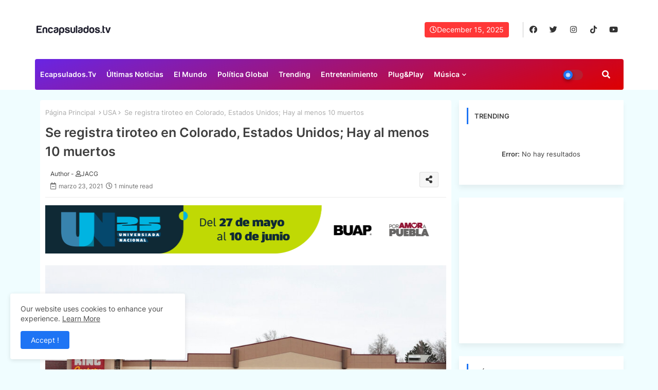

--- FILE ---
content_type: text/html; charset=utf-8
request_url: https://www.google.com/recaptcha/api2/aframe
body_size: 266
content:
<!DOCTYPE HTML><html><head><meta http-equiv="content-type" content="text/html; charset=UTF-8"></head><body><script nonce="AXSqiVOHeoGxUS1025elfA">/** Anti-fraud and anti-abuse applications only. See google.com/recaptcha */ try{var clients={'sodar':'https://pagead2.googlesyndication.com/pagead/sodar?'};window.addEventListener("message",function(a){try{if(a.source===window.parent){var b=JSON.parse(a.data);var c=clients[b['id']];if(c){var d=document.createElement('img');d.src=c+b['params']+'&rc='+(localStorage.getItem("rc::a")?sessionStorage.getItem("rc::b"):"");window.document.body.appendChild(d);sessionStorage.setItem("rc::e",parseInt(sessionStorage.getItem("rc::e")||0)+1);localStorage.setItem("rc::h",'1765762509961');}}}catch(b){}});window.parent.postMessage("_grecaptcha_ready", "*");}catch(b){}</script></body></html>